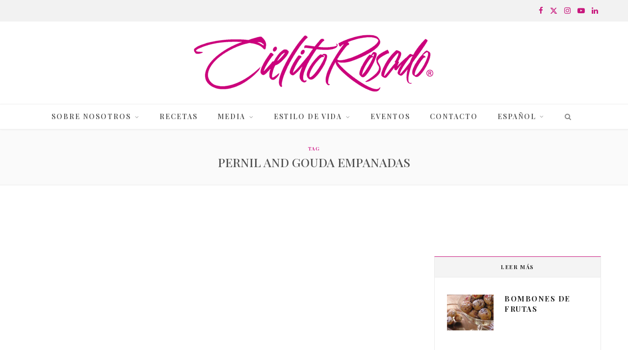

--- FILE ---
content_type: text/html; charset=UTF-8
request_url: https://cielitorosado.com/tag/pernil-and-gouda-empanadas/?lang=es
body_size: 15597
content:
<!DOCTYPE html>
<html lang="es-ES">

<head>

	<meta charset="UTF-8" />
	<meta http-equiv="x-ua-compatible" content="ie=edge" />
	<meta name="viewport" content="width=device-width, initial-scale=1" />
	<link rel="pingback" href="https://cielitorosado.com/xmlrpc.php" />
	<link rel="profile" href="http://gmpg.org/xfn/11" />
	
	<meta name='robots' content='index, follow, max-image-preview:large, max-snippet:-1, max-video-preview:-1' />
	<style>img:is([sizes="auto" i], [sizes^="auto," i]) { contain-intrinsic-size: 3000px 1500px }</style>
	<link rel="alternate" hreflang="es" href="https://cielitorosado.com/tag/pernil-and-gouda-empanadas/?lang=es" />
<link rel="alternate" hreflang="en" href="https://cielitorosado.com/tag/pernil-and-gouda-empanadas/" />
<link rel="alternate" hreflang="x-default" href="https://cielitorosado.com/tag/pernil-and-gouda-empanadas/" />

	<!-- This site is optimized with the Yoast SEO plugin v26.8 - https://yoast.com/product/yoast-seo-wordpress/ -->
	<title>PERNIL AND GOUDA EMPANADAS Archives - Chef Cielito Rosado</title><link rel="preload" as="image" imagesrcset="https://cielitorosado.com/wp-content/uploads/2022/12/BOMBONES-DE-FRUTAS-sm-768x640.jpg 768w, https://cielitorosado.com/wp-content/uploads/2022/12/BOMBONES-DE-FRUTAS-sm-300x250.jpg 300w, https://cielitorosado.com/wp-content/uploads/2022/12/BOMBONES-DE-FRUTAS-sm-1024x853.jpg 1024w, https://cielitorosado.com/wp-content/uploads/2022/12/BOMBONES-DE-FRUTAS-sm-175x146.jpg 175w, https://cielitorosado.com/wp-content/uploads/2022/12/BOMBONES-DE-FRUTAS-sm-450x375.jpg 450w, https://cielitorosado.com/wp-content/uploads/2022/12/BOMBONES-DE-FRUTAS-sm-1170x975.jpg 1170w, https://cielitorosado.com/wp-content/uploads/2022/12/BOMBONES-DE-FRUTAS-sm.jpg 1200w" imagesizes="(max-width: 87px) 100vw, 87px" /><link rel="preload" as="font" href="https://cielitorosado.com/wp-content/themes/cheerup/css/icons/fonts/ts-icons.woff2?v1.1" type="font/woff2" crossorigin="anonymous" />
	<link rel="canonical" href="https://cielitorosado.com/tag/pernil-and-gouda-empanadas/" />
	<meta property="og:locale" content="es_ES" />
	<meta property="og:type" content="article" />
	<meta property="og:title" content="PERNIL AND GOUDA EMPANADAS Archives - Chef Cielito Rosado" />
	<meta property="og:url" content="https://cielitorosado.com/tag/pernil-and-gouda-empanadas/" />
	<meta property="og:site_name" content="Chef Cielito Rosado" />
	<meta name="twitter:card" content="summary_large_image" />
	<meta name="twitter:site" content="@cielitorosado" />
	<script type="application/ld+json" class="yoast-schema-graph">{"@context":"https://schema.org","@graph":[{"@type":"CollectionPage","@id":"https://cielitorosado.com/tag/pernil-and-gouda-empanadas/","url":"https://cielitorosado.com/tag/pernil-and-gouda-empanadas/","name":"PERNIL AND GOUDA EMPANADAS Archives - Chef Cielito Rosado","isPartOf":{"@id":"https://cielitorosado.com/#website"},"breadcrumb":{"@id":"https://cielitorosado.com/tag/pernil-and-gouda-empanadas/#breadcrumb"},"inLanguage":"es"},{"@type":"BreadcrumbList","@id":"https://cielitorosado.com/tag/pernil-and-gouda-empanadas/#breadcrumb","itemListElement":[{"@type":"ListItem","position":1,"name":"Home","item":"https://cielitorosado.com/?lang=es"},{"@type":"ListItem","position":2,"name":"PERNIL AND GOUDA EMPANADAS"}]},{"@type":"WebSite","@id":"https://cielitorosado.com/#website","url":"https://cielitorosado.com/","name":"Chef Cielito Rosado","description":"","publisher":{"@id":"https://cielitorosado.com/#organization"},"potentialAction":[{"@type":"SearchAction","target":{"@type":"EntryPoint","urlTemplate":"https://cielitorosado.com/?s={search_term_string}"},"query-input":{"@type":"PropertyValueSpecification","valueRequired":true,"valueName":"search_term_string"}}],"inLanguage":"es"},{"@type":"Organization","@id":"https://cielitorosado.com/#organization","name":"Chef Cielito Rosado","url":"https://cielitorosado.com/","logo":{"@type":"ImageObject","inLanguage":"es","@id":"https://cielitorosado.com/#/schema/logo/image/","url":"https://cielitorosado.com/wp-content/uploads/2020/12/cielito-logo-registered-500.png","contentUrl":"https://cielitorosado.com/wp-content/uploads/2020/12/cielito-logo-registered-500.png","width":500,"height":128,"caption":"Chef Cielito Rosado"},"image":{"@id":"https://cielitorosado.com/#/schema/logo/image/"},"sameAs":["https://www.facebook.com/cielitorosado","https://x.com/cielitorosado","https://www.instagram.com/cielitorosado/","https://www.linkedin.com/in/cielito-rosado-5b84b416/","https://www.youtube.com/user/cielitorosado"]}]}</script>
	<!-- / Yoast SEO plugin. -->


<link rel='dns-prefetch' href='//fonts.googleapis.com' />
<link rel="alternate" type="application/rss+xml" title="Chef Cielito Rosado &raquo; Feed" href="https://cielitorosado.com/feed/?lang=es" />
<link rel="alternate" type="application/rss+xml" title="Chef Cielito Rosado &raquo; Feed de los comentarios" href="https://cielitorosado.com/comments/feed/?lang=es" />
<link rel="alternate" type="text/calendar" title="Chef Cielito Rosado &raquo; iCal Feed" href="https://cielitorosado.com/events/?lang=es%2F&#038;ical=1" />
<link rel="alternate" type="application/rss+xml" title="Chef Cielito Rosado &raquo; Etiqueta PERNIL AND GOUDA EMPANADAS del feed" href="https://cielitorosado.com/tag/pernil-and-gouda-empanadas/feed/" />
<script>(()=>{"use strict";const e=[400,500,600,700,800,900],t=e=>`wprm-min-${e}`,n=e=>`wprm-max-${e}`,s=new Set,o="ResizeObserver"in window,r=o?new ResizeObserver((e=>{for(const t of e)c(t.target)})):null,i=.5/(window.devicePixelRatio||1);function c(s){const o=s.getBoundingClientRect().width||0;for(let r=0;r<e.length;r++){const c=e[r],a=o<=c+i;o>c+i?s.classList.add(t(c)):s.classList.remove(t(c)),a?s.classList.add(n(c)):s.classList.remove(n(c))}}function a(e){s.has(e)||(s.add(e),r&&r.observe(e),c(e))}!function(e=document){e.querySelectorAll(".wprm-recipe").forEach(a)}();if(new MutationObserver((e=>{for(const t of e)for(const e of t.addedNodes)e instanceof Element&&(e.matches?.(".wprm-recipe")&&a(e),e.querySelectorAll?.(".wprm-recipe").forEach(a))})).observe(document.documentElement,{childList:!0,subtree:!0}),!o){let e=0;addEventListener("resize",(()=>{e&&cancelAnimationFrame(e),e=requestAnimationFrame((()=>s.forEach(c)))}),{passive:!0})}})();</script>		<!-- This site uses the Google Analytics by MonsterInsights plugin v9.11.1 - Using Analytics tracking - https://www.monsterinsights.com/ -->
							<script src="//www.googletagmanager.com/gtag/js?id=G-N7PBHGWCM2"  data-cfasync="false" data-wpfc-render="false" type="text/javascript" async></script>
			<script data-cfasync="false" data-wpfc-render="false" type="text/javascript">
				var mi_version = '9.11.1';
				var mi_track_user = true;
				var mi_no_track_reason = '';
								var MonsterInsightsDefaultLocations = {"page_location":"https:\/\/cielitorosado.com\/tag\/pernil-and-gouda-empanadas\/?lang=es%2F&lang=es"};
								if ( typeof MonsterInsightsPrivacyGuardFilter === 'function' ) {
					var MonsterInsightsLocations = (typeof MonsterInsightsExcludeQuery === 'object') ? MonsterInsightsPrivacyGuardFilter( MonsterInsightsExcludeQuery ) : MonsterInsightsPrivacyGuardFilter( MonsterInsightsDefaultLocations );
				} else {
					var MonsterInsightsLocations = (typeof MonsterInsightsExcludeQuery === 'object') ? MonsterInsightsExcludeQuery : MonsterInsightsDefaultLocations;
				}

								var disableStrs = [
										'ga-disable-G-N7PBHGWCM2',
									];

				/* Function to detect opted out users */
				function __gtagTrackerIsOptedOut() {
					for (var index = 0; index < disableStrs.length; index++) {
						if (document.cookie.indexOf(disableStrs[index] + '=true') > -1) {
							return true;
						}
					}

					return false;
				}

				/* Disable tracking if the opt-out cookie exists. */
				if (__gtagTrackerIsOptedOut()) {
					for (var index = 0; index < disableStrs.length; index++) {
						window[disableStrs[index]] = true;
					}
				}

				/* Opt-out function */
				function __gtagTrackerOptout() {
					for (var index = 0; index < disableStrs.length; index++) {
						document.cookie = disableStrs[index] + '=true; expires=Thu, 31 Dec 2099 23:59:59 UTC; path=/';
						window[disableStrs[index]] = true;
					}
				}

				if ('undefined' === typeof gaOptout) {
					function gaOptout() {
						__gtagTrackerOptout();
					}
				}
								window.dataLayer = window.dataLayer || [];

				window.MonsterInsightsDualTracker = {
					helpers: {},
					trackers: {},
				};
				if (mi_track_user) {
					function __gtagDataLayer() {
						dataLayer.push(arguments);
					}

					function __gtagTracker(type, name, parameters) {
						if (!parameters) {
							parameters = {};
						}

						if (parameters.send_to) {
							__gtagDataLayer.apply(null, arguments);
							return;
						}

						if (type === 'event') {
														parameters.send_to = monsterinsights_frontend.v4_id;
							var hookName = name;
							if (typeof parameters['event_category'] !== 'undefined') {
								hookName = parameters['event_category'] + ':' + name;
							}

							if (typeof MonsterInsightsDualTracker.trackers[hookName] !== 'undefined') {
								MonsterInsightsDualTracker.trackers[hookName](parameters);
							} else {
								__gtagDataLayer('event', name, parameters);
							}
							
						} else {
							__gtagDataLayer.apply(null, arguments);
						}
					}

					__gtagTracker('js', new Date());
					__gtagTracker('set', {
						'developer_id.dZGIzZG': true,
											});
					if ( MonsterInsightsLocations.page_location ) {
						__gtagTracker('set', MonsterInsightsLocations);
					}
										__gtagTracker('config', 'G-N7PBHGWCM2', {"forceSSL":"true"} );
										window.gtag = __gtagTracker;										(function () {
						/* https://developers.google.com/analytics/devguides/collection/analyticsjs/ */
						/* ga and __gaTracker compatibility shim. */
						var noopfn = function () {
							return null;
						};
						var newtracker = function () {
							return new Tracker();
						};
						var Tracker = function () {
							return null;
						};
						var p = Tracker.prototype;
						p.get = noopfn;
						p.set = noopfn;
						p.send = function () {
							var args = Array.prototype.slice.call(arguments);
							args.unshift('send');
							__gaTracker.apply(null, args);
						};
						var __gaTracker = function () {
							var len = arguments.length;
							if (len === 0) {
								return;
							}
							var f = arguments[len - 1];
							if (typeof f !== 'object' || f === null || typeof f.hitCallback !== 'function') {
								if ('send' === arguments[0]) {
									var hitConverted, hitObject = false, action;
									if ('event' === arguments[1]) {
										if ('undefined' !== typeof arguments[3]) {
											hitObject = {
												'eventAction': arguments[3],
												'eventCategory': arguments[2],
												'eventLabel': arguments[4],
												'value': arguments[5] ? arguments[5] : 1,
											}
										}
									}
									if ('pageview' === arguments[1]) {
										if ('undefined' !== typeof arguments[2]) {
											hitObject = {
												'eventAction': 'page_view',
												'page_path': arguments[2],
											}
										}
									}
									if (typeof arguments[2] === 'object') {
										hitObject = arguments[2];
									}
									if (typeof arguments[5] === 'object') {
										Object.assign(hitObject, arguments[5]);
									}
									if ('undefined' !== typeof arguments[1].hitType) {
										hitObject = arguments[1];
										if ('pageview' === hitObject.hitType) {
											hitObject.eventAction = 'page_view';
										}
									}
									if (hitObject) {
										action = 'timing' === arguments[1].hitType ? 'timing_complete' : hitObject.eventAction;
										hitConverted = mapArgs(hitObject);
										__gtagTracker('event', action, hitConverted);
									}
								}
								return;
							}

							function mapArgs(args) {
								var arg, hit = {};
								var gaMap = {
									'eventCategory': 'event_category',
									'eventAction': 'event_action',
									'eventLabel': 'event_label',
									'eventValue': 'event_value',
									'nonInteraction': 'non_interaction',
									'timingCategory': 'event_category',
									'timingVar': 'name',
									'timingValue': 'value',
									'timingLabel': 'event_label',
									'page': 'page_path',
									'location': 'page_location',
									'title': 'page_title',
									'referrer' : 'page_referrer',
								};
								for (arg in args) {
																		if (!(!args.hasOwnProperty(arg) || !gaMap.hasOwnProperty(arg))) {
										hit[gaMap[arg]] = args[arg];
									} else {
										hit[arg] = args[arg];
									}
								}
								return hit;
							}

							try {
								f.hitCallback();
							} catch (ex) {
							}
						};
						__gaTracker.create = newtracker;
						__gaTracker.getByName = newtracker;
						__gaTracker.getAll = function () {
							return [];
						};
						__gaTracker.remove = noopfn;
						__gaTracker.loaded = true;
						window['__gaTracker'] = __gaTracker;
					})();
									} else {
										console.log("");
					(function () {
						function __gtagTracker() {
							return null;
						}

						window['__gtagTracker'] = __gtagTracker;
						window['gtag'] = __gtagTracker;
					})();
									}
			</script>
							<!-- / Google Analytics by MonsterInsights -->
		<script type="text/javascript">
/* <![CDATA[ */
window._wpemojiSettings = {"baseUrl":"https:\/\/s.w.org\/images\/core\/emoji\/16.0.1\/72x72\/","ext":".png","svgUrl":"https:\/\/s.w.org\/images\/core\/emoji\/16.0.1\/svg\/","svgExt":".svg","source":{"concatemoji":"https:\/\/cielitorosado.com\/wp-includes\/js\/wp-emoji-release.min.js?ver=6.8.3"}};
/*! This file is auto-generated */
!function(s,n){var o,i,e;function c(e){try{var t={supportTests:e,timestamp:(new Date).valueOf()};sessionStorage.setItem(o,JSON.stringify(t))}catch(e){}}function p(e,t,n){e.clearRect(0,0,e.canvas.width,e.canvas.height),e.fillText(t,0,0);var t=new Uint32Array(e.getImageData(0,0,e.canvas.width,e.canvas.height).data),a=(e.clearRect(0,0,e.canvas.width,e.canvas.height),e.fillText(n,0,0),new Uint32Array(e.getImageData(0,0,e.canvas.width,e.canvas.height).data));return t.every(function(e,t){return e===a[t]})}function u(e,t){e.clearRect(0,0,e.canvas.width,e.canvas.height),e.fillText(t,0,0);for(var n=e.getImageData(16,16,1,1),a=0;a<n.data.length;a++)if(0!==n.data[a])return!1;return!0}function f(e,t,n,a){switch(t){case"flag":return n(e,"\ud83c\udff3\ufe0f\u200d\u26a7\ufe0f","\ud83c\udff3\ufe0f\u200b\u26a7\ufe0f")?!1:!n(e,"\ud83c\udde8\ud83c\uddf6","\ud83c\udde8\u200b\ud83c\uddf6")&&!n(e,"\ud83c\udff4\udb40\udc67\udb40\udc62\udb40\udc65\udb40\udc6e\udb40\udc67\udb40\udc7f","\ud83c\udff4\u200b\udb40\udc67\u200b\udb40\udc62\u200b\udb40\udc65\u200b\udb40\udc6e\u200b\udb40\udc67\u200b\udb40\udc7f");case"emoji":return!a(e,"\ud83e\udedf")}return!1}function g(e,t,n,a){var r="undefined"!=typeof WorkerGlobalScope&&self instanceof WorkerGlobalScope?new OffscreenCanvas(300,150):s.createElement("canvas"),o=r.getContext("2d",{willReadFrequently:!0}),i=(o.textBaseline="top",o.font="600 32px Arial",{});return e.forEach(function(e){i[e]=t(o,e,n,a)}),i}function t(e){var t=s.createElement("script");t.src=e,t.defer=!0,s.head.appendChild(t)}"undefined"!=typeof Promise&&(o="wpEmojiSettingsSupports",i=["flag","emoji"],n.supports={everything:!0,everythingExceptFlag:!0},e=new Promise(function(e){s.addEventListener("DOMContentLoaded",e,{once:!0})}),new Promise(function(t){var n=function(){try{var e=JSON.parse(sessionStorage.getItem(o));if("object"==typeof e&&"number"==typeof e.timestamp&&(new Date).valueOf()<e.timestamp+604800&&"object"==typeof e.supportTests)return e.supportTests}catch(e){}return null}();if(!n){if("undefined"!=typeof Worker&&"undefined"!=typeof OffscreenCanvas&&"undefined"!=typeof URL&&URL.createObjectURL&&"undefined"!=typeof Blob)try{var e="postMessage("+g.toString()+"("+[JSON.stringify(i),f.toString(),p.toString(),u.toString()].join(",")+"));",a=new Blob([e],{type:"text/javascript"}),r=new Worker(URL.createObjectURL(a),{name:"wpTestEmojiSupports"});return void(r.onmessage=function(e){c(n=e.data),r.terminate(),t(n)})}catch(e){}c(n=g(i,f,p,u))}t(n)}).then(function(e){for(var t in e)n.supports[t]=e[t],n.supports.everything=n.supports.everything&&n.supports[t],"flag"!==t&&(n.supports.everythingExceptFlag=n.supports.everythingExceptFlag&&n.supports[t]);n.supports.everythingExceptFlag=n.supports.everythingExceptFlag&&!n.supports.flag,n.DOMReady=!1,n.readyCallback=function(){n.DOMReady=!0}}).then(function(){return e}).then(function(){var e;n.supports.everything||(n.readyCallback(),(e=n.source||{}).concatemoji?t(e.concatemoji):e.wpemoji&&e.twemoji&&(t(e.twemoji),t(e.wpemoji)))}))}((window,document),window._wpemojiSettings);
/* ]]> */
</script>
<style id='wp-emoji-styles-inline-css' type='text/css'>

	img.wp-smiley, img.emoji {
		display: inline !important;
		border: none !important;
		box-shadow: none !important;
		height: 1em !important;
		width: 1em !important;
		margin: 0 0.07em !important;
		vertical-align: -0.1em !important;
		background: none !important;
		padding: 0 !important;
	}
</style>
<link rel='stylesheet' id='wp-block-library-css' href='https://cielitorosado.com/wp-includes/css/dist/block-library/style.min.css?ver=6.8.3' type='text/css' media='all' />
<style id='classic-theme-styles-inline-css' type='text/css'>
/*! This file is auto-generated */
.wp-block-button__link{color:#fff;background-color:#32373c;border-radius:9999px;box-shadow:none;text-decoration:none;padding:calc(.667em + 2px) calc(1.333em + 2px);font-size:1.125em}.wp-block-file__button{background:#32373c;color:#fff;text-decoration:none}
</style>
<link rel='stylesheet' id='wprm-public-css' href='https://cielitorosado.com/wp-content/plugins/wp-recipe-maker/dist/public-modern.css?ver=10.3.2' type='text/css' media='all' />
<link rel='stylesheet' id='wprmp-public-css' href='https://cielitorosado.com/wp-content/plugins/wp-recipe-maker-premium/dist/public-elite.css?ver=10.3.4' type='text/css' media='all' />
<style id='global-styles-inline-css' type='text/css'>
:root{--wp--preset--aspect-ratio--square: 1;--wp--preset--aspect-ratio--4-3: 4/3;--wp--preset--aspect-ratio--3-4: 3/4;--wp--preset--aspect-ratio--3-2: 3/2;--wp--preset--aspect-ratio--2-3: 2/3;--wp--preset--aspect-ratio--16-9: 16/9;--wp--preset--aspect-ratio--9-16: 9/16;--wp--preset--color--black: #000000;--wp--preset--color--cyan-bluish-gray: #abb8c3;--wp--preset--color--white: #ffffff;--wp--preset--color--pale-pink: #f78da7;--wp--preset--color--vivid-red: #cf2e2e;--wp--preset--color--luminous-vivid-orange: #ff6900;--wp--preset--color--luminous-vivid-amber: #fcb900;--wp--preset--color--light-green-cyan: #7bdcb5;--wp--preset--color--vivid-green-cyan: #00d084;--wp--preset--color--pale-cyan-blue: #8ed1fc;--wp--preset--color--vivid-cyan-blue: #0693e3;--wp--preset--color--vivid-purple: #9b51e0;--wp--preset--gradient--vivid-cyan-blue-to-vivid-purple: linear-gradient(135deg,rgba(6,147,227,1) 0%,rgb(155,81,224) 100%);--wp--preset--gradient--light-green-cyan-to-vivid-green-cyan: linear-gradient(135deg,rgb(122,220,180) 0%,rgb(0,208,130) 100%);--wp--preset--gradient--luminous-vivid-amber-to-luminous-vivid-orange: linear-gradient(135deg,rgba(252,185,0,1) 0%,rgba(255,105,0,1) 100%);--wp--preset--gradient--luminous-vivid-orange-to-vivid-red: linear-gradient(135deg,rgba(255,105,0,1) 0%,rgb(207,46,46) 100%);--wp--preset--gradient--very-light-gray-to-cyan-bluish-gray: linear-gradient(135deg,rgb(238,238,238) 0%,rgb(169,184,195) 100%);--wp--preset--gradient--cool-to-warm-spectrum: linear-gradient(135deg,rgb(74,234,220) 0%,rgb(151,120,209) 20%,rgb(207,42,186) 40%,rgb(238,44,130) 60%,rgb(251,105,98) 80%,rgb(254,248,76) 100%);--wp--preset--gradient--blush-light-purple: linear-gradient(135deg,rgb(255,206,236) 0%,rgb(152,150,240) 100%);--wp--preset--gradient--blush-bordeaux: linear-gradient(135deg,rgb(254,205,165) 0%,rgb(254,45,45) 50%,rgb(107,0,62) 100%);--wp--preset--gradient--luminous-dusk: linear-gradient(135deg,rgb(255,203,112) 0%,rgb(199,81,192) 50%,rgb(65,88,208) 100%);--wp--preset--gradient--pale-ocean: linear-gradient(135deg,rgb(255,245,203) 0%,rgb(182,227,212) 50%,rgb(51,167,181) 100%);--wp--preset--gradient--electric-grass: linear-gradient(135deg,rgb(202,248,128) 0%,rgb(113,206,126) 100%);--wp--preset--gradient--midnight: linear-gradient(135deg,rgb(2,3,129) 0%,rgb(40,116,252) 100%);--wp--preset--font-size--small: 13px;--wp--preset--font-size--medium: 20px;--wp--preset--font-size--large: 36px;--wp--preset--font-size--x-large: 42px;--wp--preset--spacing--20: 0.44rem;--wp--preset--spacing--30: 0.67rem;--wp--preset--spacing--40: 1rem;--wp--preset--spacing--50: 1.5rem;--wp--preset--spacing--60: 2.25rem;--wp--preset--spacing--70: 3.38rem;--wp--preset--spacing--80: 5.06rem;--wp--preset--shadow--natural: 6px 6px 9px rgba(0, 0, 0, 0.2);--wp--preset--shadow--deep: 12px 12px 50px rgba(0, 0, 0, 0.4);--wp--preset--shadow--sharp: 6px 6px 0px rgba(0, 0, 0, 0.2);--wp--preset--shadow--outlined: 6px 6px 0px -3px rgba(255, 255, 255, 1), 6px 6px rgba(0, 0, 0, 1);--wp--preset--shadow--crisp: 6px 6px 0px rgba(0, 0, 0, 1);}:where(.is-layout-flex){gap: 0.5em;}:where(.is-layout-grid){gap: 0.5em;}body .is-layout-flex{display: flex;}.is-layout-flex{flex-wrap: wrap;align-items: center;}.is-layout-flex > :is(*, div){margin: 0;}body .is-layout-grid{display: grid;}.is-layout-grid > :is(*, div){margin: 0;}:where(.wp-block-columns.is-layout-flex){gap: 2em;}:where(.wp-block-columns.is-layout-grid){gap: 2em;}:where(.wp-block-post-template.is-layout-flex){gap: 1.25em;}:where(.wp-block-post-template.is-layout-grid){gap: 1.25em;}.has-black-color{color: var(--wp--preset--color--black) !important;}.has-cyan-bluish-gray-color{color: var(--wp--preset--color--cyan-bluish-gray) !important;}.has-white-color{color: var(--wp--preset--color--white) !important;}.has-pale-pink-color{color: var(--wp--preset--color--pale-pink) !important;}.has-vivid-red-color{color: var(--wp--preset--color--vivid-red) !important;}.has-luminous-vivid-orange-color{color: var(--wp--preset--color--luminous-vivid-orange) !important;}.has-luminous-vivid-amber-color{color: var(--wp--preset--color--luminous-vivid-amber) !important;}.has-light-green-cyan-color{color: var(--wp--preset--color--light-green-cyan) !important;}.has-vivid-green-cyan-color{color: var(--wp--preset--color--vivid-green-cyan) !important;}.has-pale-cyan-blue-color{color: var(--wp--preset--color--pale-cyan-blue) !important;}.has-vivid-cyan-blue-color{color: var(--wp--preset--color--vivid-cyan-blue) !important;}.has-vivid-purple-color{color: var(--wp--preset--color--vivid-purple) !important;}.has-black-background-color{background-color: var(--wp--preset--color--black) !important;}.has-cyan-bluish-gray-background-color{background-color: var(--wp--preset--color--cyan-bluish-gray) !important;}.has-white-background-color{background-color: var(--wp--preset--color--white) !important;}.has-pale-pink-background-color{background-color: var(--wp--preset--color--pale-pink) !important;}.has-vivid-red-background-color{background-color: var(--wp--preset--color--vivid-red) !important;}.has-luminous-vivid-orange-background-color{background-color: var(--wp--preset--color--luminous-vivid-orange) !important;}.has-luminous-vivid-amber-background-color{background-color: var(--wp--preset--color--luminous-vivid-amber) !important;}.has-light-green-cyan-background-color{background-color: var(--wp--preset--color--light-green-cyan) !important;}.has-vivid-green-cyan-background-color{background-color: var(--wp--preset--color--vivid-green-cyan) !important;}.has-pale-cyan-blue-background-color{background-color: var(--wp--preset--color--pale-cyan-blue) !important;}.has-vivid-cyan-blue-background-color{background-color: var(--wp--preset--color--vivid-cyan-blue) !important;}.has-vivid-purple-background-color{background-color: var(--wp--preset--color--vivid-purple) !important;}.has-black-border-color{border-color: var(--wp--preset--color--black) !important;}.has-cyan-bluish-gray-border-color{border-color: var(--wp--preset--color--cyan-bluish-gray) !important;}.has-white-border-color{border-color: var(--wp--preset--color--white) !important;}.has-pale-pink-border-color{border-color: var(--wp--preset--color--pale-pink) !important;}.has-vivid-red-border-color{border-color: var(--wp--preset--color--vivid-red) !important;}.has-luminous-vivid-orange-border-color{border-color: var(--wp--preset--color--luminous-vivid-orange) !important;}.has-luminous-vivid-amber-border-color{border-color: var(--wp--preset--color--luminous-vivid-amber) !important;}.has-light-green-cyan-border-color{border-color: var(--wp--preset--color--light-green-cyan) !important;}.has-vivid-green-cyan-border-color{border-color: var(--wp--preset--color--vivid-green-cyan) !important;}.has-pale-cyan-blue-border-color{border-color: var(--wp--preset--color--pale-cyan-blue) !important;}.has-vivid-cyan-blue-border-color{border-color: var(--wp--preset--color--vivid-cyan-blue) !important;}.has-vivid-purple-border-color{border-color: var(--wp--preset--color--vivid-purple) !important;}.has-vivid-cyan-blue-to-vivid-purple-gradient-background{background: var(--wp--preset--gradient--vivid-cyan-blue-to-vivid-purple) !important;}.has-light-green-cyan-to-vivid-green-cyan-gradient-background{background: var(--wp--preset--gradient--light-green-cyan-to-vivid-green-cyan) !important;}.has-luminous-vivid-amber-to-luminous-vivid-orange-gradient-background{background: var(--wp--preset--gradient--luminous-vivid-amber-to-luminous-vivid-orange) !important;}.has-luminous-vivid-orange-to-vivid-red-gradient-background{background: var(--wp--preset--gradient--luminous-vivid-orange-to-vivid-red) !important;}.has-very-light-gray-to-cyan-bluish-gray-gradient-background{background: var(--wp--preset--gradient--very-light-gray-to-cyan-bluish-gray) !important;}.has-cool-to-warm-spectrum-gradient-background{background: var(--wp--preset--gradient--cool-to-warm-spectrum) !important;}.has-blush-light-purple-gradient-background{background: var(--wp--preset--gradient--blush-light-purple) !important;}.has-blush-bordeaux-gradient-background{background: var(--wp--preset--gradient--blush-bordeaux) !important;}.has-luminous-dusk-gradient-background{background: var(--wp--preset--gradient--luminous-dusk) !important;}.has-pale-ocean-gradient-background{background: var(--wp--preset--gradient--pale-ocean) !important;}.has-electric-grass-gradient-background{background: var(--wp--preset--gradient--electric-grass) !important;}.has-midnight-gradient-background{background: var(--wp--preset--gradient--midnight) !important;}.has-small-font-size{font-size: var(--wp--preset--font-size--small) !important;}.has-medium-font-size{font-size: var(--wp--preset--font-size--medium) !important;}.has-large-font-size{font-size: var(--wp--preset--font-size--large) !important;}.has-x-large-font-size{font-size: var(--wp--preset--font-size--x-large) !important;}
:where(.wp-block-post-template.is-layout-flex){gap: 1.25em;}:where(.wp-block-post-template.is-layout-grid){gap: 1.25em;}
:where(.wp-block-columns.is-layout-flex){gap: 2em;}:where(.wp-block-columns.is-layout-grid){gap: 2em;}
:root :where(.wp-block-pullquote){font-size: 1.5em;line-height: 1.6;}
</style>
<link rel='stylesheet' id='wpml-menu-item-0-css' href='https://cielitorosado.com/wp-content/plugins/sitepress-multilingual-cms/templates/language-switchers/menu-item/style.min.css?ver=1' type='text/css' media='all' />
<link rel='stylesheet' id='wp-components-css' href='https://cielitorosado.com/wp-includes/css/dist/components/style.min.css?ver=6.8.3' type='text/css' media='all' />
<link rel='stylesheet' id='godaddy-styles-css' href='https://cielitorosado.com/wp-content/mu-plugins/vendor/wpex/godaddy-launch/includes/Dependencies/GoDaddy/Styles/build/latest.css?ver=2.0.2' type='text/css' media='all' />
<link rel='stylesheet' id='cheerup-fonts-css' href='https://fonts.googleapis.com/css?family=Lato%3A400%2C500%2C700%2C900%7CMerriweather%3A300italic' type='text/css' media='all' />
<link rel='stylesheet' id='cheerup-core-css' href='https://cielitorosado.com/wp-content/themes/cheerup/style.css?ver=8.1.0' type='text/css' media='all' />
<link rel='stylesheet' id='cheerup-icons-css' href='https://cielitorosado.com/wp-content/themes/cheerup/css/icons/icons.css?ver=8.1.0' type='text/css' media='all' />
<link rel='stylesheet' id='cheerup-lightbox-css' href='https://cielitorosado.com/wp-content/themes/cheerup/css/lightbox.css?ver=8.1.0' type='text/css' media='all' />
<link rel='stylesheet' id='cheerup-skin-css' href='https://cielitorosado.com/wp-content/themes/cheerup/css/skin-beauty.css?ver=8.1.0' type='text/css' media='all' />
<style id='cheerup-skin-inline-css' type='text/css'>
:root { --main-color: #cb007b;
--main-color-rgb: 203,0,123;
--text-color: #222222;
--text-color: #b1b1b1;
--h-color: #cb007b;
--text-font: "Open Sans", system-ui, -apple-system, "Segoe UI", Arial, sans-serif;
--body-font: "Open Sans", system-ui, -apple-system, "Segoe UI", Arial, sans-serif;
--ui-font: "Playfair Display", system-ui, -apple-system, "Segoe UI", Arial, sans-serif;
--title-font: "Playfair Display", system-ui, -apple-system, "Segoe UI", Arial, sans-serif;
--h-font: "Playfair Display", system-ui, -apple-system, "Segoe UI", Arial, sans-serif;
--alt-font: "Playfair Display", system-ui, -apple-system, "Segoe UI", Arial, sans-serif;
--alt-font2: "Playfair Display", system-ui, -apple-system, "Segoe UI", Arial, sans-serif;
--title-font: "Playfair Display", system-ui, -apple-system, "Segoe UI", Arial, sans-serif;
--h-font: "Playfair Display", system-ui, -apple-system, "Segoe UI", Arial, sans-serif;
--title-font: "Playfair Display", system-ui, -apple-system, "Segoe UI", Arial, sans-serif;
--title-size-n: 30px;
--title-size-m: 21px;
--title-size-l: 50px;
--widget-boxed-pad: 25px;
--topbar-social-color: #c8187d; }
body { color: #222222; }
.post-title, 
.post-title-alt, 
.post-title a, 
.post-title-alt a { color: #222222; }
.post-title, .post-title-alt { letter-spacing: 0.1em; font-weight: normal; }
.sidebar .widget-boxed { border-color: #eaeaea; }
.sidebar .widget-title { background-color: #f4f4f4; color: #222222; }
.sidebar .widget-title .title { font-weight: bold; letter-spacing: 0.14em; }
.sidebar .widget-title { --block-head-bw: 1px; --block-head-bc: #eaeaea; border-top-color: #c8187d; }
.widget-posts .posts:not(.full) .post-thumb { width: 95px; height: 95px; }
.main-head .top-bar { --topbar-height: 44px; }
.top-bar-content { box-shadow: none; }
.top-bar.light { --topbar-bg: #f2f2f2; --topbar-bc: #f2f2f2; }
.main-head .top-bar, .search-alt .dark, .main-head.compact .dark .social-icons { --topbar-social-color: #c8187d; }
.main-head .social-icons a { font-size: 15px; }
.navigation:not(.inline) .menu > li > a { font-size: 14px; font-weight: 600; letter-spacing: 0.14em; }
.navigation:not(.inline) .menu > li li a { font-size: 12px; }
.navigation:not(.inline) { --nav-items-space: 18px; }
.mega-menu .recent-posts .post-title { font-size: 16px; line-height: 1.5; }
.main-head:not(.simple):not(.compact):not(.logo-left) .title { padding-top: 20px !important; padding-bottom: 20px !important; }
.main-footer .lower-footer { background-color: #222222; border-top: none; }
.cat-label a, .post-meta .cat-labels .category { font-weight: 600; letter-spacing: 0.14em; background-color: #ffffff; color: #cb007b; padding-top: 2px; padding-bottom: 1px; padding-left: 15px; padding-right: 15px; }
.post-meta-a .post-cat > a { color: #f4f4f4; }
.entry-content { font-family: "Open Sans", system-ui, -apple-system, "Segoe UI", Arial, sans-serif; font-size: 16px; font-weight: normal; }
.post-content h1, .post-content h2, .post-content h3, .post-content h4, .post-content h5, .post-content h6 { font-family: "Playfair Display", system-ui, -apple-system, "Segoe UI", Arial, sans-serif; font-weight: normal; }
.entry-content { color: #222222; }
.post-excerpt { color: #4c4c4c; font-size: 15px; }
.read-more-btn { background-color: #f4f4f4; }
.read-more-btn, .read-more-basic { border-color: #eaeaea; color: #333333; }
.read-more-btn:hover { background: #cb007b; border-color: #cb007b; }
.read-more-btn, .read-more-basic { font-weight: 600; line-height: 0.8; letter-spacing: 0.14em; }
.posts-dynamic .large-post, .large-post { margin-bottom: 50px; }
.grid-post, .grid-post .post-excerpt { text-align: center; }
.posts-dynamic .grid-post { margin-bottom: 35px; }
.posts-dynamic:not(.is-mixed) { margin-bottom: -35px; }
.grid-post-c { --shad-weight: 3px; --shad-intensity: 0.06; border-color: #f4f4f4; }
.feat-grid .item .post-title { font-weight: normal; line-height: 1.4; }
.feat-grid { --feat-grid-title-m: 21px; }
.grid-overlay-a { --grad-color: rgba(0,10,6, var(--grad-opacity)); --grad-opacity: 0.5; }
.grid-overlay-b:before { background: #f4f4f4; }
.feat-grid-f { --grid-gap: 5px; }
.the-page .the-page-title { font-weight: bold; text-transform: uppercase; }
@media (min-width: 1200px) { .mid-footer { --mf-insta-cols: 6; }
.single-default .post-title-alt { font-size: 30px; }
.grid-post-c3 { --grid-post-title: 19px; }
.the-page .the-page-title { font-size: 46px; } }
@media (min-width: 940px) and (max-width: 1200px) { .navigation:not(.inline) .menu > li > a { font-size: calc(10px + (14px - 10px) * .7); } }


</style>
<link rel='stylesheet' id='cheerup-font-libre-bodoni-css' href='https://cielitorosado.com/wp-content/themes/cheerup/css/fonts/libre-bodoni.css?ver=8.1.0' type='text/css' media='all' />
<link rel='stylesheet' id='cheerup-gfonts-custom-css' href='https://fonts.googleapis.com/css?family=Open+Sans%3A400%2C500%2C600%2C700%2Cnormal%7CPlayfair+Display%3A400%2C500%2C600%2C700%2Cnormal' type='text/css' media='all' />
<script type="text/javascript" src="https://cielitorosado.com/wp-includes/js/jquery/jquery.min.js?ver=3.7.1" id="jquery-core-js"></script>
<script type="text/javascript" src="https://cielitorosado.com/wp-includes/js/jquery/jquery-migrate.min.js?ver=3.4.1" id="jquery-migrate-js"></script>
<script type="text/javascript" id="cheerup-lazy-inline-js-after">
/* <![CDATA[ */
/**
 * @copyright ThemeSphere
 * @preserve
 */
var BunyadLazy={};BunyadLazy.load=function(){function a(e,n){var t={};e.dataset.bgset&&e.dataset.sizes?(t.sizes=e.dataset.sizes,t.srcset=e.dataset.bgset):t.src=e.dataset.bgsrc,function(t){var a=t.dataset.ratio;if(0<a){const e=t.parentElement;if(e.classList.contains("media-ratio")){const n=e.style;n.getPropertyValue("--a-ratio")||(n.paddingBottom=100/a+"%")}}}(e);var a,o=document.createElement("img");for(a in o.onload=function(){var t="url('"+(o.currentSrc||o.src)+"')",a=e.style;a.backgroundImage!==t&&requestAnimationFrame(()=>{a.backgroundImage=t,n&&n()}),o.onload=null,o.onerror=null,o=null},o.onerror=o.onload,t)o.setAttribute(a,t[a]);o&&o.complete&&0<o.naturalWidth&&o.onload&&o.onload()}function e(t){t.dataset.loaded||a(t,()=>{document.dispatchEvent(new Event("lazyloaded")),t.dataset.loaded=1})}function n(t){"complete"===document.readyState?t():window.addEventListener("load",t)}return{initEarly:function(){var t,a=()=>{document.querySelectorAll(".img.bg-cover:not(.lazyload)").forEach(e)};"complete"!==document.readyState?(t=setInterval(a,150),n(()=>{a(),clearInterval(t)})):a()},callOnLoad:n,initBgImages:function(t){t&&n(()=>{document.querySelectorAll(".img.bg-cover").forEach(e)})},bgLoad:a}}(),BunyadLazy.load.initEarly();
/* ]]> */
</script>
<script type="text/javascript" src="https://cielitorosado.com/wp-content/plugins/google-analytics-for-wordpress/assets/js/frontend-gtag.min.js?ver=9.11.1" id="monsterinsights-frontend-script-js" async="async" data-wp-strategy="async"></script>
<script data-cfasync="false" data-wpfc-render="false" type="text/javascript" id='monsterinsights-frontend-script-js-extra'>/* <![CDATA[ */
var monsterinsights_frontend = {"js_events_tracking":"true","download_extensions":"doc,pdf,ppt,zip,xls,docx,pptx,xlsx","inbound_paths":"[{\"path\":\"\\\/go\\\/\",\"label\":\"affiliate\"},{\"path\":\"\\\/recommend\\\/\",\"label\":\"affiliate\"}]","home_url":"https:\/\/cielitorosado.com\/?lang=es","hash_tracking":"false","v4_id":"G-N7PBHGWCM2"};/* ]]> */
</script>
<script></script><link rel="https://api.w.org/" href="https://cielitorosado.com/wp-json/" /><link rel="alternate" title="JSON" type="application/json" href="https://cielitorosado.com/wp-json/wp/v2/tags/1734" /><link rel="EditURI" type="application/rsd+xml" title="RSD" href="https://cielitorosado.com/xmlrpc.php?rsd" />
<meta name="generator" content="WPML ver:4.8.6 stt:1,2;" />
<style type="text/css"> .tippy-box[data-theme~="wprm"] { background-color: #333333; color: #FFFFFF; } .tippy-box[data-theme~="wprm"][data-placement^="top"] > .tippy-arrow::before { border-top-color: #333333; } .tippy-box[data-theme~="wprm"][data-placement^="bottom"] > .tippy-arrow::before { border-bottom-color: #333333; } .tippy-box[data-theme~="wprm"][data-placement^="left"] > .tippy-arrow::before { border-left-color: #333333; } .tippy-box[data-theme~="wprm"][data-placement^="right"] > .tippy-arrow::before { border-right-color: #333333; } .tippy-box[data-theme~="wprm"] a { color: #FFFFFF; } .wprm-comment-rating svg { width: 18px !important; height: 18px !important; } img.wprm-comment-rating { width: 90px !important; height: 18px !important; } body { --comment-rating-star-color: #cb007b; } body { --wprm-popup-font-size: 16px; } body { --wprm-popup-background: #ffffff; } body { --wprm-popup-title: #000000; } body { --wprm-popup-content: #444444; } body { --wprm-popup-button-background: #444444; } body { --wprm-popup-button-text: #ffffff; } body { --wprm-popup-accent: #747B2D; }</style><style type="text/css">.wprm-glossary-term {color: #5A822B;text-decoration: underline;cursor: help;}</style><meta name="tec-api-version" content="v1"><meta name="tec-api-origin" content="https://cielitorosado.com/?lang=es"><link rel="alternate" href="https://cielitorosado.com/wp-json/tribe/events/v1/events/?tags=pernil-and-gouda-empanadas" /><script>var Sphere_Plugin = {"ajaxurl":"https:\/\/cielitorosado.com\/wp-admin\/admin-ajax.php"};</script>
    <!-- Easy Media Gallery PRO START (version 1.6.0.43)-->

    <!--[if lt IE 9]>
    <script src="https://cielitorosado.com/wp-content/plugins/easy-media-gallery-pro/includes/js/func/html5.js" type="text/javascript"></script>
    <![endif]-->   

    <!--[if lt IE 9]>
    <script src="https://cielitorosado.com/wp-content/plugins/easy-media-gallery-pro/includes/js/func/html5shiv.js" type="text/javascript"></script>
    <![endif]-->
    <!-- Easy Media Gallery PRO END  -->  
    
	<link rel="icon" href="https://cielitorosado.com/wp-content/uploads/2021/02/Pink-C.png" sizes="32x32" />
<link rel="icon" href="https://cielitorosado.com/wp-content/uploads/2021/02/Pink-C.png" sizes="192x192" />
<link rel="apple-touch-icon" href="https://cielitorosado.com/wp-content/uploads/2021/02/Pink-C.png" />
<meta name="msapplication-TileImage" content="https://cielitorosado.com/wp-content/uploads/2021/02/Pink-C.png" />
		<style type="text/css" id="wp-custom-css">
			.post-content h1, .post-content h2, .post-content h3, .post-content h4, .post-content h5, .post-content h6 {font-family: var(--alt-font);}

.wprm-recipe-template-cheerup-clone .wprm-recipe-image {
max-height: none !important;
}
.author-box {display: none;}

.main .sidebar {margin-top: 80px;}

.vc_separator {font-size: 24px;
}
h4 {font-weight: 500;
letter-spacing:1px;}



.archive-head .background {display: none;}

.bold-slider .cats a {display: none;}
.bold-slider .author {display: none;}

.search .wprm-recipe-template-cheerup-clone .wprm-ts-img{ display: none; }

.vc_btn3.vc_btn3-size-lg {
    font-size: 16px;
	font-family: playfair-display;
    padding-top: 18px;
    padding-bottom: 18px;
    padding-left: 25px;
    padding-right: 25px;
}

.vc_separator.vc_separator_align_center h4{ text-align: center; }		</style>
		<noscript><style> .wpb_animate_when_almost_visible { opacity: 1; }</style></noscript>
</head>

<body class="archive tag tag-pernil-and-gouda-empanadas tag-1734 wp-theme-cheerup tribe-no-js right-sidebar skin-beauty has-lb has-lb-s wpb-js-composer js-comp-ver-8.6.1 vc_responsive">


<div class="main-wrap">

	
		
		
<header id="main-head" class="main-head head-nav-below nav-below nav-below-b has-search-modal">


	<div class="top-bar light top-bar-b cf">
	
		<div class="top-bar-content ts-contain" data-sticky-bar="smart">
			<div class="wrap cf">
			
			<span class="mobile-nav"><i class="tsi tsi-bars"></i></span>
			
						
						
			
						
			
			
	
		<ul class="social-icons cf">
		
					
			<li><a href="https://www.facebook.com/cielitorosadopage" class="tsi tsi-facebook" target="_blank"><span class="visuallyhidden">Facebook</span></a></li>
									
					
			<li><a href="https://twitter.com/cielitorosado/" class="tsi tsi-twitter" target="_blank"><span class="visuallyhidden">X (Twitter)</span></a></li>
									
					
			<li><a href="https://www.instagram.com/cielitorosado/" class="tsi tsi-instagram" target="_blank"><span class="visuallyhidden">Instagram</span></a></li>
									
					
			<li><a href="https://www.youtube.com/user/cielitorosado" class="tsi tsi-youtube-play" target="_blank"><span class="visuallyhidden">YouTube</span></a></li>
									
					
			<li><a href="https://www.linkedin.com/in/cielito-rosado-5b84b416/" class="tsi tsi-linkedin" target="_blank"><span class="visuallyhidden">LinkedIn</span></a></li>
									
					
		</ul>
	
								
			</div>			
		</div>
		
	</div>
	<div class="inner ts-contain">
		<div class="wrap logo-wrap cf">
		
					<div class="title">
			
			<a href="https://cielitorosado.com/?lang=es" title="Chef Cielito Rosado" rel="home">
			
							
								
				<img src="https://cielitorosado.com/wp-content/uploads/2020/12/cielito-logo-registered-500.png" class="logo-image" alt="Chef Cielito Rosado" srcset="https://cielitorosado.com/wp-content/uploads/2020/12/cielito-logo-registered-500.png ,https://cielitorosado.com/wp-content/uploads/2020/12/cielito-registered1000.png 2x" width="500" height="128" />

						
			</a>
		
		</div>	
		</div>
	</div>
	
	<div class="navigation-wrap">
				
		<nav class="navigation navigation-main ts-contain below has-bg light" data-sticky-bar="smart">
			<div class="wrap">
				<div class="menu-main-menu-spanish-container"><ul id="menu-main-menu-spanish" class="menu"><li id="menu-item-6519" class="menu-item menu-item-type-custom menu-item-object-custom menu-item-has-children menu-item-6519"><a href="#">Sobre Nosotros</a>
<ul class="sub-menu">
	<li id="menu-item-6520" class="menu-item menu-item-type-post_type menu-item-object-page menu-item-6520"><a href="https://cielitorosado.com/chef-cielito-rosado/?lang=es">Sobre Chef Cielito Rosado</a></li>
	<li id="menu-item-6517" class="menu-item menu-item-type-post_type menu-item-object-page menu-item-6517"><a href="https://cielitorosado.com/servicios/?lang=es">Servicios</a></li>
</ul>
</li>
<li id="menu-item-6527" class="menu-item menu-item-type-post_type menu-item-object-page menu-item-6527"><a href="https://cielitorosado.com/recipes/?lang=es">Recetas</a></li>
<li id="menu-item-6521" class="menu-item menu-item-type-custom menu-item-object-custom menu-item-has-children menu-item-6521"><a href="#">Media</a>
<ul class="sub-menu">
	<li id="menu-item-7288" class="menu-item menu-item-type-post_type menu-item-object-page menu-item-7288"><a href="https://cielitorosado.com/videos/?lang=es">Videos</a></li>
	<li id="menu-item-7260" class="menu-item menu-item-type-post_type menu-item-object-page menu-item-7260"><a href="https://cielitorosado.com/noticias/?lang=es">Noticias</a></li>
	<li id="menu-item-6533" class="menu-item menu-item-type-post_type menu-item-object-page menu-item-6533"><a href="https://cielitorosado.com/galeria/?lang=es">Galería</a></li>
</ul>
</li>
<li id="menu-item-7271" class="menu-item menu-item-type-post_type menu-item-object-page menu-item-has-children menu-item-7271"><a href="https://cielitorosado.com/estilo-de-vida/?lang=es">ESTILO DE VIDA</a>
<ul class="sub-menu">
	<li id="menu-item-6537" class="menu-item menu-item-type-taxonomy menu-item-object-category menu-cat-726 menu-item-6537"><a href="https://cielitorosado.com/category/bienestar/?lang=es">BIENESTAR</a></li>
	<li id="menu-item-6538" class="menu-item menu-item-type-taxonomy menu-item-object-category menu-cat-727 menu-item-6538"><a href="https://cielitorosado.com/category/nutricion-y-alimentos/?lang=es">NUTRICION Y ALIMENTOS</a></li>
	<li id="menu-item-7841" class="menu-item menu-item-type-taxonomy menu-item-object-category menu-cat-1472 menu-item-7841"><a href="https://cielitorosado.com/category/de-la-tierra/?lang=es">DE LA TIERRA</a></li>
	<li id="menu-item-7338" class="menu-item menu-item-type-taxonomy menu-item-object-category menu-cat-1449 menu-item-7338"><a href="https://cielitorosado.com/category/tablas-y-algo-mas/?lang=es">TABLAS Y ALGO MAS</a></li>
</ul>
</li>
<li id="menu-item-6536" class="menu-item menu-item-type-custom menu-item-object-custom menu-item-6536"><a href="/events/">Eventos</a></li>
<li id="menu-item-6516" class="menu-item menu-item-type-post_type menu-item-object-page menu-item-6516"><a href="https://cielitorosado.com/contacto/?lang=es">Contacto</a></li>
<li id="menu-item-wpml-ls-74-es" class="menu-item wpml-ls-slot-74 wpml-ls-item wpml-ls-item-es wpml-ls-current-language wpml-ls-menu-item wpml-ls-first-item menu-item-type-wpml_ls_menu_item menu-item-object-wpml_ls_menu_item menu-item-has-children menu-item-wpml-ls-74-es"><a href="https://cielitorosado.com/tag/pernil-and-gouda-empanadas/?lang=es" role="menuitem"><span class="wpml-ls-display">Español</span></a>
<ul class="sub-menu">
	<li id="menu-item-wpml-ls-74-en" class="menu-item wpml-ls-slot-74 wpml-ls-item wpml-ls-item-en wpml-ls-menu-item wpml-ls-last-item menu-item-type-wpml_ls_menu_item menu-item-object-wpml_ls_menu_item menu-item-wpml-ls-74-en"><a href="https://cielitorosado.com/tag/pernil-and-gouda-empanadas/" title="Cambiar a Inglés" aria-label="Cambiar a Inglés" role="menuitem"><span class="wpml-ls-display">Inglés</span></a></li>
</ul>
</li>
		
		<li class="nav-icons">
			<div>
				
								
								
				<a href="#" title="Search" class="search-link"><i class="tsi tsi-search"></i></a>
				
				<div class="search-box-overlay">
					
	
	<form method="get" class="search-form" action="https://cielitorosado.com/?lang=es">
		<span class="screen-reader-text">Search for:</span>

		<button type="submit" class="search-submit"><i class="tsi tsi-search"></i></button>
		<input type="search" class="search-field" name="s" placeholder="Type and press enter" value="" required />
								
	<input type='hidden' name='lang' value='es' /></form>

				</div>
				
							</div>
		</li>
		
		</ul></div>			</div>
		</nav>
		
			</div>
	
</header> <!-- .main-head -->	
	
		
	
	<div class="archive-head ts-contain">
	
		
			
	
		<span class="sub-title">Tag</span>
		<h2 class="title">PERNIL AND GOUDA EMPANADAS</h2>
		
		<i class="background">Browsing</i>
		
		
			
	</div>


	<div class="main wrap">
		<div class="ts-row cf">
			<div class="col-8 main-content cf">
		
			
<div class="posts-container posts-large cf">


		

</div>	
			</div> <!-- .main-content -->
			
				<aside class="col-4 sidebar" data-sticky="1">
		
		<div class="inner  theiaStickySidebar">
		
					<ul>
				
		<li id="bunyad-posts-widget-2" class="widget widget-boxed widget-posts">		
							
				<h5 class="widget-title block-head-widget has-style"><span class="title">LEER MÁS</span></h5>				
						
			<ul class="posts cf meta-below">
						
								
				<li class="post cf">
				
										
					<div class="post-thumb">
						<a href="https://cielitorosado.com/bombones-de-frutas/?lang=es" class="image-link media-ratio ar-cheerup-thumb"><span data-bgsrc="https://cielitorosado.com/wp-content/uploads/2022/12/BOMBONES-DE-FRUTAS-sm-768x640.jpg" class="img bg-cover wp-post-image attachment-cheerup-thumb size-cheerup-thumb no-lazy skip-lazy" role="img" data-bgset="https://cielitorosado.com/wp-content/uploads/2022/12/BOMBONES-DE-FRUTAS-sm-768x640.jpg 768w, https://cielitorosado.com/wp-content/uploads/2022/12/BOMBONES-DE-FRUTAS-sm-300x250.jpg 300w, https://cielitorosado.com/wp-content/uploads/2022/12/BOMBONES-DE-FRUTAS-sm-1024x853.jpg 1024w, https://cielitorosado.com/wp-content/uploads/2022/12/BOMBONES-DE-FRUTAS-sm-175x146.jpg 175w, https://cielitorosado.com/wp-content/uploads/2022/12/BOMBONES-DE-FRUTAS-sm-450x375.jpg 450w, https://cielitorosado.com/wp-content/uploads/2022/12/BOMBONES-DE-FRUTAS-sm-1170x975.jpg 1170w, https://cielitorosado.com/wp-content/uploads/2022/12/BOMBONES-DE-FRUTAS-sm.jpg 1200w" data-sizes="(max-width: 87px) 100vw, 87px" title="BOMBONES DE FRUTAS"></span></a>					</div>

										
					<div class="content">

						<div class="post-meta post-meta-a post-meta-left"><h4 class="is-title post-title"><a href="https://cielitorosado.com/bombones-de-frutas/?lang=es">BOMBONES DE FRUTAS</a></h4></div>														
												
					</div>
				
				</li>
				
								
						
								
				<li class="post cf">
				
										
					<div class="post-thumb">
						<a href="https://cielitorosado.com/cream-brulee-de-coquito/?lang=es" class="image-link media-ratio ar-cheerup-thumb"><span data-bgsrc="https://cielitorosado.com/wp-content/uploads/2022/12/CREAM-BRULEE-sm-768x640.jpg" class="img bg-cover wp-post-image attachment-cheerup-768 size-cheerup-768 lazyload" role="img" data-bgset="https://cielitorosado.com/wp-content/uploads/2022/12/CREAM-BRULEE-sm-768x640.jpg 768w, https://cielitorosado.com/wp-content/uploads/2022/12/CREAM-BRULEE-sm-300x250.jpg 300w, https://cielitorosado.com/wp-content/uploads/2022/12/CREAM-BRULEE-sm-1024x853.jpg 1024w, https://cielitorosado.com/wp-content/uploads/2022/12/CREAM-BRULEE-sm-175x146.jpg 175w, https://cielitorosado.com/wp-content/uploads/2022/12/CREAM-BRULEE-sm-450x375.jpg 450w, https://cielitorosado.com/wp-content/uploads/2022/12/CREAM-BRULEE-sm-1170x975.jpg 1170w, https://cielitorosado.com/wp-content/uploads/2022/12/CREAM-BRULEE-sm.jpg 1200w" data-sizes="auto, (max-width: 87px) 100vw, 87px" title="CREAM BRULEE DE COQUITO"></span></a>					</div>

										
					<div class="content">

						<div class="post-meta post-meta-a post-meta-left"><h4 class="is-title post-title"><a href="https://cielitorosado.com/cream-brulee-de-coquito/?lang=es">CREAM BRULEE DE COQUITO</a></h4></div>														
												
					</div>
				
				</li>
				
								
						
								
				<li class="post cf">
				
										
					<div class="post-thumb">
						<a href="https://cielitorosado.com/croquetas-de-bacalao/?lang=es" class="image-link media-ratio ar-cheerup-thumb"><span data-bgsrc="https://cielitorosado.com/wp-content/uploads/2022/12/CROQUETAS-DE-BACALAO-sm-768x640.jpg" class="img bg-cover wp-post-image attachment-cheerup-768 size-cheerup-768 lazyload" role="img" data-bgset="https://cielitorosado.com/wp-content/uploads/2022/12/CROQUETAS-DE-BACALAO-sm-768x640.jpg 768w, https://cielitorosado.com/wp-content/uploads/2022/12/CROQUETAS-DE-BACALAO-sm-300x250.jpg 300w, https://cielitorosado.com/wp-content/uploads/2022/12/CROQUETAS-DE-BACALAO-sm-1024x853.jpg 1024w, https://cielitorosado.com/wp-content/uploads/2022/12/CROQUETAS-DE-BACALAO-sm-175x146.jpg 175w, https://cielitorosado.com/wp-content/uploads/2022/12/CROQUETAS-DE-BACALAO-sm-450x375.jpg 450w, https://cielitorosado.com/wp-content/uploads/2022/12/CROQUETAS-DE-BACALAO-sm-1170x975.jpg 1170w, https://cielitorosado.com/wp-content/uploads/2022/12/CROQUETAS-DE-BACALAO-sm.jpg 1200w" data-sizes="auto, (max-width: 87px) 100vw, 87px" title="CROQUETAS DE BACALAO"></span></a>					</div>

										
					<div class="content">

						<div class="post-meta post-meta-a post-meta-left"><h4 class="is-title post-title"><a href="https://cielitorosado.com/croquetas-de-bacalao/?lang=es">CROQUETAS DE BACALAO</a></h4></div>														
												
					</div>
				
				</li>
				
								
						
								
				<li class="post cf">
				
										
					<div class="post-thumb">
						<a href="https://cielitorosado.com/dip-guayaba/?lang=es" class="image-link media-ratio ar-cheerup-thumb"><span data-bgsrc="https://cielitorosado.com/wp-content/uploads/2022/12/DIP-DE-GUAYABA-sm-768x640.jpg" class="img bg-cover wp-post-image attachment-cheerup-768 size-cheerup-768 lazyload" role="img" data-bgset="https://cielitorosado.com/wp-content/uploads/2022/12/DIP-DE-GUAYABA-sm-768x640.jpg 768w, https://cielitorosado.com/wp-content/uploads/2022/12/DIP-DE-GUAYABA-sm-300x250.jpg 300w, https://cielitorosado.com/wp-content/uploads/2022/12/DIP-DE-GUAYABA-sm-1024x853.jpg 1024w, https://cielitorosado.com/wp-content/uploads/2022/12/DIP-DE-GUAYABA-sm-175x146.jpg 175w, https://cielitorosado.com/wp-content/uploads/2022/12/DIP-DE-GUAYABA-sm-450x375.jpg 450w, https://cielitorosado.com/wp-content/uploads/2022/12/DIP-DE-GUAYABA-sm-1170x975.jpg 1170w, https://cielitorosado.com/wp-content/uploads/2022/12/DIP-DE-GUAYABA-sm.jpg 1200w" data-sizes="auto, (max-width: 87px) 100vw, 87px" title="DIP GUAYABA"></span></a>					</div>

										
					<div class="content">

						<div class="post-meta post-meta-a post-meta-left"><h4 class="is-title post-title"><a href="https://cielitorosado.com/dip-guayaba/?lang=es">DIP GUAYABA</a></h4></div>														
												
					</div>
				
				</li>
				
								
						</ul>
		
		</li>
		
					</ul>
				
		</div>

	</aside>			
		</div> <!-- .ts-row -->
	</div> <!-- .main -->


	
	
	<footer class="main-footer contrast">

			
		
		<section class="upper-footer ts-contain">
			<div class="wrap">
								
				<ul class="widgets ts-row cf">
					
		<li id="bunyad-widget-about-3" class="widget column col-4 widget-about">		
					
							
				<div class="author-image">
					<img src="https://cielitorosado.com/wp-content/uploads/2020/12/cielito-logo-registered-600-1.png" alt="About Me" />
				</div>
				
						
			<div class="text about-text"><p>Cielito Rosado es una celebridad culinaria y empresaria gastronómica de Puerto Rico, renombrada por su fina cocina.</p>
</div>
			
						
			<div class="about-footer cf">
			
									<a href="/chef-cielito-rosado/?lang=es" class="more">Read More</a>
								
			</div>
			
						
			
						<div class="social-icons">
				
									<a href="https://www.facebook.com/cielitorosadopage" class="social-btn" target="_blank"><i class="tsi tsi-facebook"></i>
						<span class="visuallyhidden">Facebook</span></a>
				
									<a href="https://twitter.com/cielitorosado/" class="social-btn" target="_blank"><i class="tsi tsi-twitter"></i>
						<span class="visuallyhidden">X (Twitter)</span></a>
				
									<a href="https://www.instagram.com/cielitorosado/" class="social-btn" target="_blank"><i class="tsi tsi-instagram"></i>
						<span class="visuallyhidden">Instagram</span></a>
				
									<a href="https://www.youtube.com/user/cielitorosado" class="social-btn" target="_blank"><i class="tsi tsi-youtube-play"></i>
						<span class="visuallyhidden">YouTube</span></a>
				
									<a href="https://www.linkedin.com/in/cielito-rosado-5b84b416/" class="social-btn" target="_blank"><i class="tsi tsi-linkedin"></i>
						<span class="visuallyhidden">LinkedIn</span></a>
				
								
			</div>
						
			
					
		</li>		
		<li id="text-6" class="widget column col-4 widget_text"><h5 class="widget-title has-style">Quick Links</h5>			<div class="textwidget"><ul>
 	<li><a href="/recipes/?lang=es">RECETAS</a></li>
 	<li><a href="/chef-cielito-rosado/?lang=es">SOBRE CHEF CIELITO ROSADO</a></li>
 	<li><a href="/servicios/?lang=es">SERVICIOS</a></li>
 	<li><a href="/contacto/?lang=es">CONTACTO</a></li>
<li><a href="mailto:cielito@cielitorosado.com">EMAIL</a></li>
</ul></div>
		</li>
		<li id="bunyad-widget-subscribe-2" class="widget column col-4 widget-subscribe">
							
				<h5 class="widget-title has-style"> Recibe las últimas noticias</h5>				
						
			<form method="post" action="https://cielitorosado.us17.list-manage.com/subscribe/post?u=f86d78dd7904f70165271df89&#038;id=e524e54b73" class="form" target="_blank">
				<div class="fields">
					<p class="message">
						Ingrese su dirección de correo electrónico a continuación para suscribirse a mi boletín					</p>
					
					<p>
						<input type="email" name="EMAIL" placeholder="Your email address.." required>
					</p>
					
					<p>
						<input type="submit" value="Subscríbete">
					</p>
				</div>
			</form>

		
		</li>		
						</ul>
				
							</div>
		</section>
		
				
		
				

				
		<section class="lower-footer cf">
			<div class="wrap">
			
						
				<div class="bottom cf">
					<p class="copyright">© 2024 Cielito Rosado. Website design &amp; management by <a href="https://purplefishcreative.com">Purple Fish Creative</a>.</p>
					
					<ul class="social-icons">
					
											
						
					</ul>
				</div>
			</div>
		</section>
		
				
	</footer>	
	
</div> <!-- .main-wrap -->


<div class="mobile-menu-container off-canvas" id="mobile-menu">

	<a href="#" class="close" title="Close"><i class="tsi tsi-times"></i></a>
	
	<div class="logo">
			</div>
	
		
		<ul class="mobile-menu"></ul>

	</div>



	<div class="search-modal-wrap">

		<div class="search-modal-box" role="dialog" aria-modal="true">
			

	<form method="get" class="search-form" action="https://cielitorosado.com/?lang=es">
		<input type="search" class="search-field" name="s" placeholder="Search..." value="" required />

		<button type="submit" class="search-submit visuallyhidden">Submit</button>

		<p class="message">
			Type above and press <em>Enter</em> to search. Press <em>Esc</em> to cancel.		</p>
				
	<input type='hidden' name='lang' value='es' /></form>

		</div>
	</div>


		
		<a href="https://www.pinterest.com/pin/create/bookmarklet/?url=%url%&media=%media%&description=%desc%" class="pinit-btn" target="_blank" title="Pin It" data-show-on="single" data-heading="">
			<i class="tsi tsi-pinterest-p"></i>
			
						
		</a>
		<script type="speculationrules">
{"prefetch":[{"source":"document","where":{"and":[{"href_matches":"\/*"},{"not":{"href_matches":["\/wp-*.php","\/wp-admin\/*","\/wp-content\/uploads\/*","\/wp-content\/*","\/wp-content\/plugins\/*","\/wp-content\/themes\/cheerup\/*","\/*\\?(.+)"]}},{"not":{"selector_matches":"a[rel~=\"nofollow\"]"}},{"not":{"selector_matches":".no-prefetch, .no-prefetch a"}}]},"eagerness":"conservative"}]}
</script>
		<script>
		( function ( body ) {
			'use strict';
			body.className = body.className.replace( /\btribe-no-js\b/, 'tribe-js' );
		} )( document.body );
		</script>
		<script> /* <![CDATA[ */var tribe_l10n_datatables = {"aria":{"sort_ascending":": activate to sort column ascending","sort_descending":": activate to sort column descending"},"length_menu":"Show _MENU_ entries","empty_table":"No data available in table","info":"Showing _START_ to _END_ of _TOTAL_ entries","info_empty":"Showing 0 to 0 of 0 entries","info_filtered":"(filtered from _MAX_ total entries)","zero_records":"No matching records found","search":"Search:","all_selected_text":"All items on this page were selected. ","select_all_link":"Select all pages","clear_selection":"Clear Selection.","pagination":{"all":"All","next":"Next","previous":"Previous"},"select":{"rows":{"0":"","_":": Selected %d rows","1":": Selected 1 row"}},"datepicker":{"dayNames":["domingo","lunes","martes","mi\u00e9rcoles","jueves","viernes","s\u00e1bado"],"dayNamesShort":["Dom","Lun","Mar","Mi\u00e9","Jue","Vie","S\u00e1b"],"dayNamesMin":["D","L","M","X","J","V","S"],"monthNames":["enero","febrero","marzo","abril","mayo","junio","julio","agosto","septiembre","octubre","noviembre","diciembre"],"monthNamesShort":["enero","febrero","marzo","abril","mayo","junio","julio","agosto","septiembre","octubre","noviembre","diciembre"],"monthNamesMin":["Ene","Feb","Mar","Abr","May","Jun","Jul","Ago","Sep","Oct","Nov","Dic"],"nextText":"Next","prevText":"Prev","currentText":"Today","closeText":"Done","today":"Today","clear":"Clear"}};/* ]]> */ </script><script type="text/javascript" id="cheerup-lazyload-js-extra">
/* <![CDATA[ */
var BunyadLazyConf = {"type":"normal"};
/* ]]> */
</script>
<script type="text/javascript" src="https://cielitorosado.com/wp-content/themes/cheerup/js/lazyload.js?ver=8.1.0" id="cheerup-lazyload-js"></script>
<script type="text/javascript" src="https://cielitorosado.com/wp-content/plugins/the-events-calendar/common/build/js/user-agent.js?ver=da75d0bdea6dde3898df" id="tec-user-agent-js"></script>
<script type="text/javascript" src="https://cielitorosado.com/wp-content/themes/cheerup/js/jquery.mfp-lightbox.js?ver=8.1.0" id="magnific-popup-js"></script>
<script type="text/javascript" src="https://cielitorosado.com/wp-content/themes/cheerup/js/jquery.fitvids.js?ver=8.1.0" id="jquery-fitvids-js"></script>
<script type="text/javascript" src="https://cielitorosado.com/wp-includes/js/imagesloaded.min.js?ver=5.0.0" id="imagesloaded-js"></script>
<script type="text/javascript" src="https://cielitorosado.com/wp-content/themes/cheerup/js/jquery.sticky-sidebar.js?ver=8.1.0" id="theia-sticky-sidebar-js"></script>
<script type="text/javascript" id="cheerup-theme-js-extra">
/* <![CDATA[ */
var Bunyad = {"custom_ajax_url":"\/tag\/pernil-and-gouda-empanadas\/?lang=es"};
/* ]]> */
</script>
<script type="text/javascript" src="https://cielitorosado.com/wp-content/themes/cheerup/js/theme.js?ver=8.1.0" id="cheerup-theme-js"></script>
<script></script>		<script>'undefined'=== typeof _trfq || (window._trfq = []);'undefined'=== typeof _trfd && (window._trfd=[]),
                _trfd.push({'tccl.baseHost':'secureserver.net'}),
                _trfd.push({'ap':'wpaas_v2'},
                    {'server':'b1b0cd5e1a72'},
                    {'pod':'c29-prod-p3-us-west-2'},
                                        {'xid':'43673845'},
                    {'wp':'6.8.3'},
                    {'php':'8.2.30'},
                    {'loggedin':'0'},
                    {'cdn':'1'},
                    {'builder':'wp-classic-editor'},
                    {'theme':'cheerup'},
                    {'wds':'0'},
                    {'wp_alloptions_count':'533'},
                    {'wp_alloptions_bytes':'561694'},
                    {'gdl_coming_soon_page':'0'}
                    , {'appid':'842066'}                 );
            var trafficScript = document.createElement('script'); trafficScript.src = 'https://img1.wsimg.com/signals/js/clients/scc-c2/scc-c2.min.js'; window.document.head.appendChild(trafficScript);</script>
		<script>window.addEventListener('click', function (elem) { var _elem$target, _elem$target$dataset, _window, _window$_trfq; return (elem === null || elem === void 0 ? void 0 : (_elem$target = elem.target) === null || _elem$target === void 0 ? void 0 : (_elem$target$dataset = _elem$target.dataset) === null || _elem$target$dataset === void 0 ? void 0 : _elem$target$dataset.eid) && ((_window = window) === null || _window === void 0 ? void 0 : (_window$_trfq = _window._trfq) === null || _window$_trfq === void 0 ? void 0 : _window$_trfq.push(["cmdLogEvent", "click", elem.target.dataset.eid]));});</script>
		<script src='https://img1.wsimg.com/traffic-assets/js/tccl-tti.min.js' onload="window.tti.calculateTTI()"></script>
		
</body>
</html>